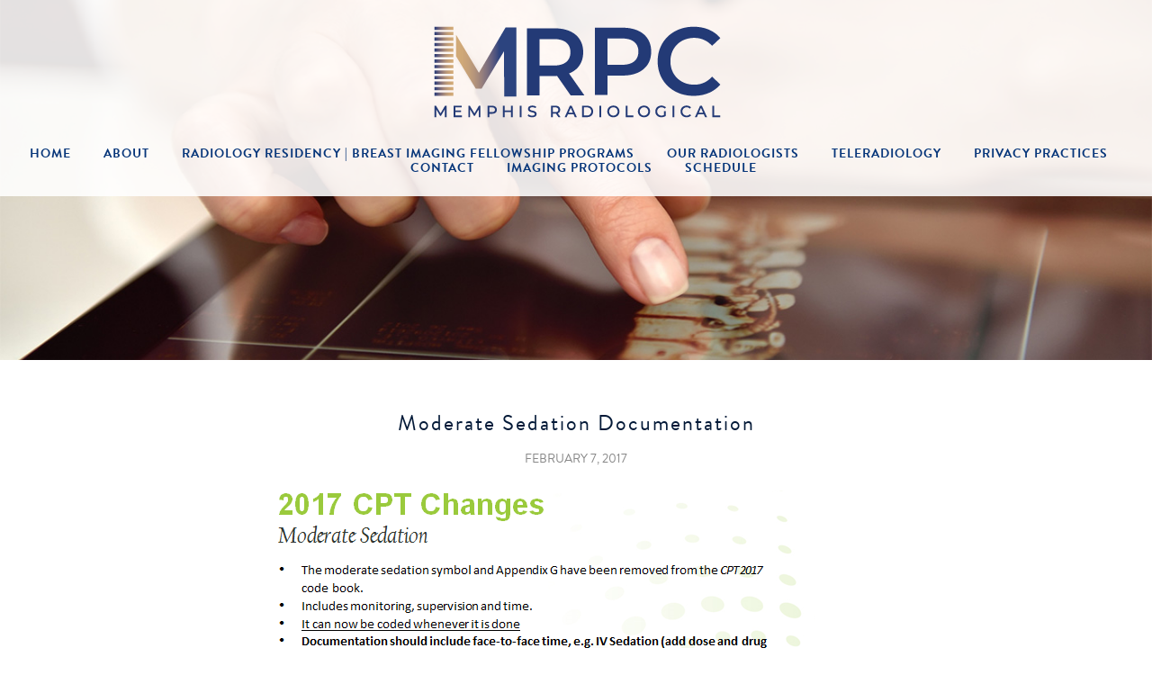

--- FILE ---
content_type: text/html; charset=UTF-8
request_url: https://memphisradiological.com/moderate-sedation-documentation/
body_size: 8283
content:
<!DOCTYPE html>
<html lang="en-US">
<head>
	<meta charset="UTF-8">
	<meta name="viewport" content="width=device-width, initial-scale=1, shrink-to-fit=no">

	<link rel="pingback" href="https://memphisradiological.com/xmlrpc.php">

	<!--[if lt IE 9]>
	<script src="https://memphisradiological.com/wp-content/themes/WP-Theme-MemRad/Scripts/HTML5.js"></script>
	<![endif]-->

	<!--[if lt IE 8]>
	<script src="https://memphisradiological.com/wp-content/themes/WP-Theme-MemRad/Scripts/Media-Queries.js"></script>
	<![endif]-->

	<meta name='robots' content='index, follow, max-image-preview:large, max-snippet:-1, max-video-preview:-1' />

	<!-- This site is optimized with the Yoast SEO plugin v26.7 - https://yoast.com/wordpress/plugins/seo/ -->
	<title>Moderate Sedation Documentation - Memphis Radiological</title>
	<link rel="canonical" href="http://memphisradiological.com/moderate-sedation-documentation/" />
	<meta property="og:locale" content="en_US" />
	<meta property="og:type" content="article" />
	<meta property="og:title" content="Moderate Sedation Documentation - Memphis Radiological" />
	<meta property="og:description" content="&nbsp;" />
	<meta property="og:url" content="http://memphisradiological.com/moderate-sedation-documentation/" />
	<meta property="og:site_name" content="Memphis Radiological" />
	<meta property="article:published_time" content="2017-02-07T19:58:16+00:00" />
	<meta property="article:modified_time" content="2017-02-24T16:18:01+00:00" />
	<meta property="og:image" content="http://memphisradiological.com/wp-content/uploads/2017/02/2017-02-07-13_51_04-Moderate-Sedation-012517.pptx-Read-Only-Microsoft-PowerPoint.png" />
	<meta name="author" content="Memphis Radiological" />
	<meta name="twitter:card" content="summary_large_image" />
	<meta name="twitter:label1" content="Written by" />
	<meta name="twitter:data1" content="Memphis Radiological" />
	<script type="application/ld+json" class="yoast-schema-graph">{"@context":"https://schema.org","@graph":[{"@type":"Article","@id":"http://memphisradiological.com/moderate-sedation-documentation/#article","isPartOf":{"@id":"http://memphisradiological.com/moderate-sedation-documentation/"},"author":{"name":"Memphis Radiological","@id":"http://memphisradiological.com/#/schema/person/288db0242253153dc0a8273fd49cecd7"},"headline":"Moderate Sedation Documentation","datePublished":"2017-02-07T19:58:16+00:00","dateModified":"2017-02-24T16:18:01+00:00","mainEntityOfPage":{"@id":"http://memphisradiological.com/moderate-sedation-documentation/"},"wordCount":4,"image":{"@id":"http://memphisradiological.com/moderate-sedation-documentation/#primaryimage"},"thumbnailUrl":"http://memphisradiological.com/wp-content/uploads/2017/02/2017-02-07-13_51_04-Moderate-Sedation-012517.pptx-Read-Only-Microsoft-PowerPoint.png","inLanguage":"en-US"},{"@type":"WebPage","@id":"http://memphisradiological.com/moderate-sedation-documentation/","url":"http://memphisradiological.com/moderate-sedation-documentation/","name":"Moderate Sedation Documentation - Memphis Radiological","isPartOf":{"@id":"http://memphisradiological.com/#website"},"primaryImageOfPage":{"@id":"http://memphisradiological.com/moderate-sedation-documentation/#primaryimage"},"image":{"@id":"http://memphisradiological.com/moderate-sedation-documentation/#primaryimage"},"thumbnailUrl":"http://memphisradiological.com/wp-content/uploads/2017/02/2017-02-07-13_51_04-Moderate-Sedation-012517.pptx-Read-Only-Microsoft-PowerPoint.png","datePublished":"2017-02-07T19:58:16+00:00","dateModified":"2017-02-24T16:18:01+00:00","author":{"@id":"http://memphisradiological.com/#/schema/person/288db0242253153dc0a8273fd49cecd7"},"breadcrumb":{"@id":"http://memphisradiological.com/moderate-sedation-documentation/#breadcrumb"},"inLanguage":"en-US","potentialAction":[{"@type":"ReadAction","target":["http://memphisradiological.com/moderate-sedation-documentation/"]}]},{"@type":"ImageObject","inLanguage":"en-US","@id":"http://memphisradiological.com/moderate-sedation-documentation/#primaryimage","url":"https://memphisradiological.com/wp-content/uploads/2017/02/2017-02-07-13_51_04-Moderate-Sedation-012517.pptx-Read-Only-Microsoft-PowerPoint.png","contentUrl":"https://memphisradiological.com/wp-content/uploads/2017/02/2017-02-07-13_51_04-Moderate-Sedation-012517.pptx-Read-Only-Microsoft-PowerPoint.png","width":607,"height":447},{"@type":"BreadcrumbList","@id":"http://memphisradiological.com/moderate-sedation-documentation/#breadcrumb","itemListElement":[{"@type":"ListItem","position":1,"name":"Home","item":"https://memphisradiological.com/"},{"@type":"ListItem","position":2,"name":"Protected: Blog","item":"http://memphisradiological.com/blog/"},{"@type":"ListItem","position":3,"name":"Moderate Sedation Documentation"}]},{"@type":"WebSite","@id":"http://memphisradiological.com/#website","url":"http://memphisradiological.com/","name":"Memphis Radiological","description":"Memphis Radiological","potentialAction":[{"@type":"SearchAction","target":{"@type":"EntryPoint","urlTemplate":"http://memphisradiological.com/?s={search_term_string}"},"query-input":{"@type":"PropertyValueSpecification","valueRequired":true,"valueName":"search_term_string"}}],"inLanguage":"en-US"},{"@type":"Person","@id":"http://memphisradiological.com/#/schema/person/288db0242253153dc0a8273fd49cecd7","name":"Memphis Radiological","url":"https://memphisradiological.com/author/admin/"}]}</script>
	<!-- / Yoast SEO plugin. -->


<link rel='dns-prefetch' href='//use.typekit.net' />
<link rel='dns-prefetch' href='//maxcdn.bootstrapcdn.com' />
<link rel="alternate" type="application/rss+xml" title="Memphis Radiological &raquo; Feed" href="https://memphisradiological.com/feed/" />
<link rel="alternate" type="application/rss+xml" title="Memphis Radiological &raquo; Comments Feed" href="https://memphisradiological.com/comments/feed/" />
<link rel="alternate" title="oEmbed (JSON)" type="application/json+oembed" href="https://memphisradiological.com/wp-json/oembed/1.0/embed?url=https%3A%2F%2Fmemphisradiological.com%2Fmoderate-sedation-documentation%2F" />
<link rel="alternate" title="oEmbed (XML)" type="text/xml+oembed" href="https://memphisradiological.com/wp-json/oembed/1.0/embed?url=https%3A%2F%2Fmemphisradiological.com%2Fmoderate-sedation-documentation%2F&#038;format=xml" />
<style id='wp-img-auto-sizes-contain-inline-css' type='text/css'>
img:is([sizes=auto i],[sizes^="auto," i]){contain-intrinsic-size:3000px 1500px}
/*# sourceURL=wp-img-auto-sizes-contain-inline-css */
</style>
<style id='wp-emoji-styles-inline-css' type='text/css'>

	img.wp-smiley, img.emoji {
		display: inline !important;
		border: none !important;
		box-shadow: none !important;
		height: 1em !important;
		width: 1em !important;
		margin: 0 0.07em !important;
		vertical-align: -0.1em !important;
		background: none !important;
		padding: 0 !important;
	}
/*# sourceURL=wp-emoji-styles-inline-css */
</style>
<style id='wp-block-library-inline-css' type='text/css'>
:root{--wp-block-synced-color:#7a00df;--wp-block-synced-color--rgb:122,0,223;--wp-bound-block-color:var(--wp-block-synced-color);--wp-editor-canvas-background:#ddd;--wp-admin-theme-color:#007cba;--wp-admin-theme-color--rgb:0,124,186;--wp-admin-theme-color-darker-10:#006ba1;--wp-admin-theme-color-darker-10--rgb:0,107,160.5;--wp-admin-theme-color-darker-20:#005a87;--wp-admin-theme-color-darker-20--rgb:0,90,135;--wp-admin-border-width-focus:2px}@media (min-resolution:192dpi){:root{--wp-admin-border-width-focus:1.5px}}.wp-element-button{cursor:pointer}:root .has-very-light-gray-background-color{background-color:#eee}:root .has-very-dark-gray-background-color{background-color:#313131}:root .has-very-light-gray-color{color:#eee}:root .has-very-dark-gray-color{color:#313131}:root .has-vivid-green-cyan-to-vivid-cyan-blue-gradient-background{background:linear-gradient(135deg,#00d084,#0693e3)}:root .has-purple-crush-gradient-background{background:linear-gradient(135deg,#34e2e4,#4721fb 50%,#ab1dfe)}:root .has-hazy-dawn-gradient-background{background:linear-gradient(135deg,#faaca8,#dad0ec)}:root .has-subdued-olive-gradient-background{background:linear-gradient(135deg,#fafae1,#67a671)}:root .has-atomic-cream-gradient-background{background:linear-gradient(135deg,#fdd79a,#004a59)}:root .has-nightshade-gradient-background{background:linear-gradient(135deg,#330968,#31cdcf)}:root .has-midnight-gradient-background{background:linear-gradient(135deg,#020381,#2874fc)}:root{--wp--preset--font-size--normal:16px;--wp--preset--font-size--huge:42px}.has-regular-font-size{font-size:1em}.has-larger-font-size{font-size:2.625em}.has-normal-font-size{font-size:var(--wp--preset--font-size--normal)}.has-huge-font-size{font-size:var(--wp--preset--font-size--huge)}.has-text-align-center{text-align:center}.has-text-align-left{text-align:left}.has-text-align-right{text-align:right}.has-fit-text{white-space:nowrap!important}#end-resizable-editor-section{display:none}.aligncenter{clear:both}.items-justified-left{justify-content:flex-start}.items-justified-center{justify-content:center}.items-justified-right{justify-content:flex-end}.items-justified-space-between{justify-content:space-between}.screen-reader-text{border:0;clip-path:inset(50%);height:1px;margin:-1px;overflow:hidden;padding:0;position:absolute;width:1px;word-wrap:normal!important}.screen-reader-text:focus{background-color:#ddd;clip-path:none;color:#444;display:block;font-size:1em;height:auto;left:5px;line-height:normal;padding:15px 23px 14px;text-decoration:none;top:5px;width:auto;z-index:100000}html :where(.has-border-color){border-style:solid}html :where([style*=border-top-color]){border-top-style:solid}html :where([style*=border-right-color]){border-right-style:solid}html :where([style*=border-bottom-color]){border-bottom-style:solid}html :where([style*=border-left-color]){border-left-style:solid}html :where([style*=border-width]){border-style:solid}html :where([style*=border-top-width]){border-top-style:solid}html :where([style*=border-right-width]){border-right-style:solid}html :where([style*=border-bottom-width]){border-bottom-style:solid}html :where([style*=border-left-width]){border-left-style:solid}html :where(img[class*=wp-image-]){height:auto;max-width:100%}:where(figure){margin:0 0 1em}html :where(.is-position-sticky){--wp-admin--admin-bar--position-offset:var(--wp-admin--admin-bar--height,0px)}@media screen and (max-width:600px){html :where(.is-position-sticky){--wp-admin--admin-bar--position-offset:0px}}

/*# sourceURL=wp-block-library-inline-css */
</style><style id='global-styles-inline-css' type='text/css'>
:root{--wp--preset--aspect-ratio--square: 1;--wp--preset--aspect-ratio--4-3: 4/3;--wp--preset--aspect-ratio--3-4: 3/4;--wp--preset--aspect-ratio--3-2: 3/2;--wp--preset--aspect-ratio--2-3: 2/3;--wp--preset--aspect-ratio--16-9: 16/9;--wp--preset--aspect-ratio--9-16: 9/16;--wp--preset--color--black: #000000;--wp--preset--color--cyan-bluish-gray: #abb8c3;--wp--preset--color--white: #ffffff;--wp--preset--color--pale-pink: #f78da7;--wp--preset--color--vivid-red: #cf2e2e;--wp--preset--color--luminous-vivid-orange: #ff6900;--wp--preset--color--luminous-vivid-amber: #fcb900;--wp--preset--color--light-green-cyan: #7bdcb5;--wp--preset--color--vivid-green-cyan: #00d084;--wp--preset--color--pale-cyan-blue: #8ed1fc;--wp--preset--color--vivid-cyan-blue: #0693e3;--wp--preset--color--vivid-purple: #9b51e0;--wp--preset--gradient--vivid-cyan-blue-to-vivid-purple: linear-gradient(135deg,rgb(6,147,227) 0%,rgb(155,81,224) 100%);--wp--preset--gradient--light-green-cyan-to-vivid-green-cyan: linear-gradient(135deg,rgb(122,220,180) 0%,rgb(0,208,130) 100%);--wp--preset--gradient--luminous-vivid-amber-to-luminous-vivid-orange: linear-gradient(135deg,rgb(252,185,0) 0%,rgb(255,105,0) 100%);--wp--preset--gradient--luminous-vivid-orange-to-vivid-red: linear-gradient(135deg,rgb(255,105,0) 0%,rgb(207,46,46) 100%);--wp--preset--gradient--very-light-gray-to-cyan-bluish-gray: linear-gradient(135deg,rgb(238,238,238) 0%,rgb(169,184,195) 100%);--wp--preset--gradient--cool-to-warm-spectrum: linear-gradient(135deg,rgb(74,234,220) 0%,rgb(151,120,209) 20%,rgb(207,42,186) 40%,rgb(238,44,130) 60%,rgb(251,105,98) 80%,rgb(254,248,76) 100%);--wp--preset--gradient--blush-light-purple: linear-gradient(135deg,rgb(255,206,236) 0%,rgb(152,150,240) 100%);--wp--preset--gradient--blush-bordeaux: linear-gradient(135deg,rgb(254,205,165) 0%,rgb(254,45,45) 50%,rgb(107,0,62) 100%);--wp--preset--gradient--luminous-dusk: linear-gradient(135deg,rgb(255,203,112) 0%,rgb(199,81,192) 50%,rgb(65,88,208) 100%);--wp--preset--gradient--pale-ocean: linear-gradient(135deg,rgb(255,245,203) 0%,rgb(182,227,212) 50%,rgb(51,167,181) 100%);--wp--preset--gradient--electric-grass: linear-gradient(135deg,rgb(202,248,128) 0%,rgb(113,206,126) 100%);--wp--preset--gradient--midnight: linear-gradient(135deg,rgb(2,3,129) 0%,rgb(40,116,252) 100%);--wp--preset--font-size--small: 13px;--wp--preset--font-size--medium: 20px;--wp--preset--font-size--large: 36px;--wp--preset--font-size--x-large: 42px;--wp--preset--spacing--20: 0.44rem;--wp--preset--spacing--30: 0.67rem;--wp--preset--spacing--40: 1rem;--wp--preset--spacing--50: 1.5rem;--wp--preset--spacing--60: 2.25rem;--wp--preset--spacing--70: 3.38rem;--wp--preset--spacing--80: 5.06rem;--wp--preset--shadow--natural: 6px 6px 9px rgba(0, 0, 0, 0.2);--wp--preset--shadow--deep: 12px 12px 50px rgba(0, 0, 0, 0.4);--wp--preset--shadow--sharp: 6px 6px 0px rgba(0, 0, 0, 0.2);--wp--preset--shadow--outlined: 6px 6px 0px -3px rgb(255, 255, 255), 6px 6px rgb(0, 0, 0);--wp--preset--shadow--crisp: 6px 6px 0px rgb(0, 0, 0);}:where(.is-layout-flex){gap: 0.5em;}:where(.is-layout-grid){gap: 0.5em;}body .is-layout-flex{display: flex;}.is-layout-flex{flex-wrap: wrap;align-items: center;}.is-layout-flex > :is(*, div){margin: 0;}body .is-layout-grid{display: grid;}.is-layout-grid > :is(*, div){margin: 0;}:where(.wp-block-columns.is-layout-flex){gap: 2em;}:where(.wp-block-columns.is-layout-grid){gap: 2em;}:where(.wp-block-post-template.is-layout-flex){gap: 1.25em;}:where(.wp-block-post-template.is-layout-grid){gap: 1.25em;}.has-black-color{color: var(--wp--preset--color--black) !important;}.has-cyan-bluish-gray-color{color: var(--wp--preset--color--cyan-bluish-gray) !important;}.has-white-color{color: var(--wp--preset--color--white) !important;}.has-pale-pink-color{color: var(--wp--preset--color--pale-pink) !important;}.has-vivid-red-color{color: var(--wp--preset--color--vivid-red) !important;}.has-luminous-vivid-orange-color{color: var(--wp--preset--color--luminous-vivid-orange) !important;}.has-luminous-vivid-amber-color{color: var(--wp--preset--color--luminous-vivid-amber) !important;}.has-light-green-cyan-color{color: var(--wp--preset--color--light-green-cyan) !important;}.has-vivid-green-cyan-color{color: var(--wp--preset--color--vivid-green-cyan) !important;}.has-pale-cyan-blue-color{color: var(--wp--preset--color--pale-cyan-blue) !important;}.has-vivid-cyan-blue-color{color: var(--wp--preset--color--vivid-cyan-blue) !important;}.has-vivid-purple-color{color: var(--wp--preset--color--vivid-purple) !important;}.has-black-background-color{background-color: var(--wp--preset--color--black) !important;}.has-cyan-bluish-gray-background-color{background-color: var(--wp--preset--color--cyan-bluish-gray) !important;}.has-white-background-color{background-color: var(--wp--preset--color--white) !important;}.has-pale-pink-background-color{background-color: var(--wp--preset--color--pale-pink) !important;}.has-vivid-red-background-color{background-color: var(--wp--preset--color--vivid-red) !important;}.has-luminous-vivid-orange-background-color{background-color: var(--wp--preset--color--luminous-vivid-orange) !important;}.has-luminous-vivid-amber-background-color{background-color: var(--wp--preset--color--luminous-vivid-amber) !important;}.has-light-green-cyan-background-color{background-color: var(--wp--preset--color--light-green-cyan) !important;}.has-vivid-green-cyan-background-color{background-color: var(--wp--preset--color--vivid-green-cyan) !important;}.has-pale-cyan-blue-background-color{background-color: var(--wp--preset--color--pale-cyan-blue) !important;}.has-vivid-cyan-blue-background-color{background-color: var(--wp--preset--color--vivid-cyan-blue) !important;}.has-vivid-purple-background-color{background-color: var(--wp--preset--color--vivid-purple) !important;}.has-black-border-color{border-color: var(--wp--preset--color--black) !important;}.has-cyan-bluish-gray-border-color{border-color: var(--wp--preset--color--cyan-bluish-gray) !important;}.has-white-border-color{border-color: var(--wp--preset--color--white) !important;}.has-pale-pink-border-color{border-color: var(--wp--preset--color--pale-pink) !important;}.has-vivid-red-border-color{border-color: var(--wp--preset--color--vivid-red) !important;}.has-luminous-vivid-orange-border-color{border-color: var(--wp--preset--color--luminous-vivid-orange) !important;}.has-luminous-vivid-amber-border-color{border-color: var(--wp--preset--color--luminous-vivid-amber) !important;}.has-light-green-cyan-border-color{border-color: var(--wp--preset--color--light-green-cyan) !important;}.has-vivid-green-cyan-border-color{border-color: var(--wp--preset--color--vivid-green-cyan) !important;}.has-pale-cyan-blue-border-color{border-color: var(--wp--preset--color--pale-cyan-blue) !important;}.has-vivid-cyan-blue-border-color{border-color: var(--wp--preset--color--vivid-cyan-blue) !important;}.has-vivid-purple-border-color{border-color: var(--wp--preset--color--vivid-purple) !important;}.has-vivid-cyan-blue-to-vivid-purple-gradient-background{background: var(--wp--preset--gradient--vivid-cyan-blue-to-vivid-purple) !important;}.has-light-green-cyan-to-vivid-green-cyan-gradient-background{background: var(--wp--preset--gradient--light-green-cyan-to-vivid-green-cyan) !important;}.has-luminous-vivid-amber-to-luminous-vivid-orange-gradient-background{background: var(--wp--preset--gradient--luminous-vivid-amber-to-luminous-vivid-orange) !important;}.has-luminous-vivid-orange-to-vivid-red-gradient-background{background: var(--wp--preset--gradient--luminous-vivid-orange-to-vivid-red) !important;}.has-very-light-gray-to-cyan-bluish-gray-gradient-background{background: var(--wp--preset--gradient--very-light-gray-to-cyan-bluish-gray) !important;}.has-cool-to-warm-spectrum-gradient-background{background: var(--wp--preset--gradient--cool-to-warm-spectrum) !important;}.has-blush-light-purple-gradient-background{background: var(--wp--preset--gradient--blush-light-purple) !important;}.has-blush-bordeaux-gradient-background{background: var(--wp--preset--gradient--blush-bordeaux) !important;}.has-luminous-dusk-gradient-background{background: var(--wp--preset--gradient--luminous-dusk) !important;}.has-pale-ocean-gradient-background{background: var(--wp--preset--gradient--pale-ocean) !important;}.has-electric-grass-gradient-background{background: var(--wp--preset--gradient--electric-grass) !important;}.has-midnight-gradient-background{background: var(--wp--preset--gradient--midnight) !important;}.has-small-font-size{font-size: var(--wp--preset--font-size--small) !important;}.has-medium-font-size{font-size: var(--wp--preset--font-size--medium) !important;}.has-large-font-size{font-size: var(--wp--preset--font-size--large) !important;}.has-x-large-font-size{font-size: var(--wp--preset--font-size--x-large) !important;}
/*# sourceURL=global-styles-inline-css */
</style>

<style id='classic-theme-styles-inline-css' type='text/css'>
/*! This file is auto-generated */
.wp-block-button__link{color:#fff;background-color:#32373c;border-radius:9999px;box-shadow:none;text-decoration:none;padding:calc(.667em + 2px) calc(1.333em + 2px);font-size:1.125em}.wp-block-file__button{background:#32373c;color:#fff;text-decoration:none}
/*# sourceURL=/wp-includes/css/classic-themes.min.css */
</style>
<link rel='stylesheet' id='AFONES-Buttons-css' href='https://memphisradiological.com/wp-content/plugins/AF-Menagerie/Assets/Styles/Buttons.css?ver=6.9' type='text/css' media='all' />
<style id='AFONES-Buttons-inline-css' type='text/css'>
body .AFONES-Button { background: #051a39; }body .AFONES-Button:hover { background: #d0a875; }body .AFONES-Button { color: #FFFFFF; }body .AFONES-Button:hover { color: #FFFFFF; }body .AFONES-Button:focus { color: #FFFFFF; }body .AFONES-Button:active { color: #FFFFFF; }
/*# sourceURL=AFONES-Buttons-inline-css */
</style>
<link rel='stylesheet' id='SITE-Reset-css' href='https://memphisradiological.com/wp-content/themes/WP-Theme-MemRad/Styles/Reset.min.css?ver=6.9' type='text/css' media='all' />
<link rel='stylesheet' id='SITE-Comments-css' href='https://memphisradiological.com/wp-content/themes/WP-Theme-MemRad/Styles/Comments.css?ver=6.9' type='text/css' media='all' />
<link rel='stylesheet' id='SITE-Utility-css' href='https://memphisradiological.com/wp-content/themes/WP-Theme-MemRad/Styles/Utility.css?ver=6.9' type='text/css' media='all' />
<link rel='stylesheet' id='SITE-Style-css' href='https://memphisradiological.com/wp-content/themes/WP-Theme-MemRad/style.css?ver=6.9' type='text/css' media='all' />
<link rel='stylesheet' id='SITE-Mobile-css' href='https://memphisradiological.com/wp-content/themes/WP-Theme-MemRad/Styles/Mobile.css?ver=6.9' type='text/css' media='all' />
<link rel='stylesheet' id='adobe-fonts-css' href='https://use.typekit.net/hix1gde.css?ver=6.9' type='text/css' media='all' />
<link rel='stylesheet' id='FONTS-Awesome-css' href='https://maxcdn.bootstrapcdn.com/font-awesome/4.7.0/css/font-awesome.min.css?ver=6.9' type='text/css' media='all' />
<link rel='stylesheet' id='wp-members-css' href='https://memphisradiological.com/wp-content/plugins/wp-members/assets/css/forms/generic-no-float.min.css?ver=3.5.5.1' type='text/css' media='all' />
<script type="text/javascript" src="https://memphisradiological.com/wp-includes/js/jquery/jquery.min.js?ver=3.7.1" id="jquery-core-js"></script>
<script type="text/javascript" src="https://memphisradiological.com/wp-includes/js/jquery/jquery-migrate.min.js?ver=3.4.1" id="jquery-migrate-js"></script>
<script type="text/javascript" src="https://memphisradiological.com/wp-content/themes/WP-Theme-MemRad/Scripts/Site.js?ver=6.9" id="SITE-Scripts-js"></script>
<script type="text/javascript" src="https://memphisradiological.com/wp-content/themes/WP-Theme-MemRad/Scripts/Smooth-Scroll.js?ver=6.9" id="SITE-Scroll-js"></script>
<script type="text/javascript" src="https://memphisradiological.com/wp-content/themes/WP-Theme-MemRad/Scripts/Retina.min.js?ver=6.9" id="SITE-Retina-js"></script>
<link rel="https://api.w.org/" href="https://memphisradiological.com/wp-json/" /><link rel="alternate" title="JSON" type="application/json" href="https://memphisradiological.com/wp-json/wp/v2/posts/2432" /><link rel="EditURI" type="application/rsd+xml" title="RSD" href="https://memphisradiological.com/xmlrpc.php?rsd" />
<meta name="generator" content="WordPress 6.9" />
<link rel='shortlink' href='https://memphisradiological.com/?p=2432' />
<link rel="icon" href="https://memphisradiological.com/wp-content/uploads/2024/10/cropped-MVC-MRPC_Favicon-32x32.png" sizes="32x32" />
<link rel="icon" href="https://memphisradiological.com/wp-content/uploads/2024/10/cropped-MVC-MRPC_Favicon-192x192.png" sizes="192x192" />
<link rel="apple-touch-icon" href="https://memphisradiological.com/wp-content/uploads/2024/10/cropped-MVC-MRPC_Favicon-180x180.png" />
<meta name="msapplication-TileImage" content="https://memphisradiological.com/wp-content/uploads/2024/10/cropped-MVC-MRPC_Favicon-270x270.png" />
</head>

<body class="wp-singular post-template-default single single-post postid-2432 single-format-standard wp-theme-WP-Theme-MemRad">

<!-- Mobile Navigation -->
<nav id="Mobile-Nav">
	<div id="Mobile-Nav-Outer">
		<div id="Mobile-Nav-Inner" class="menu-main-menu-container"><ul id="menu-main-menu" class="menu"><li id="menu-item-2471" class="menu-item menu-item-type-post_type menu-item-object-page menu-item-home menu-item-2471"><a href="https://memphisradiological.com/">Home</a></li>
<li id="menu-item-2029" class="menu-item menu-item-type-post_type menu-item-object-page menu-item-2029"><a href="https://memphisradiological.com/about/">About</a></li>
<li id="menu-item-3618" class="menu-item menu-item-type-post_type menu-item-object-page menu-item-3618"><a href="https://memphisradiological.com/residency-breast-fellowship/">Radiology Residency | Breast Imaging Fellowship programs</a></li>
<li id="menu-item-3472" class="menu-item menu-item-type-custom menu-item-object-custom menu-item-3472"><a target="_blank" href="https://diagnosticimagingpc.com/our-radiologists/">Our Radiologists</a></li>
<li id="menu-item-2033" class="menu-item menu-item-type-post_type menu-item-object-page menu-item-2033"><a href="https://memphisradiological.com/x-reads-for-clinics/">Teleradiology</a></li>
<li id="menu-item-3239" class="menu-item menu-item-type-custom menu-item-object-custom menu-item-3239"><a href="http://memphisradiological.com/privacy-practices/">Privacy Practices</a></li>
<li id="menu-item-2034" class="menu-item menu-item-type-post_type menu-item-object-page menu-item-2034"><a href="https://memphisradiological.com/contact-us/">Contact</a></li>
<li id="menu-item-3261" class="menu-item menu-item-type-custom menu-item-object-custom menu-item-3261"><a href="http://memphisradiological.com/mrpc-imaging-protocols/">Imaging Protocols</a></li>
<li id="menu-item-2035" class="menu-item menu-item-type-custom menu-item-object-custom menu-item-2035"><a href="http://memphisradiological.com/schedule/">Schedule</a></li>
</ul></div>	</div>
</nav>

<!-- Main Website -->
<div id="Wrapper-Outer">
	<div id="Wrapper-Inner">

		<header id="Header" class="CLR">

			<div id="Header-Top">
				<a href="https://memphisradiological.com/" id="Header-Logo" title="Memphis Radiological">
					<img src="http://memphisradiological.com/wp-content/uploads/2024/10/MVC-MRPC-logo.png"
						data-rjs="http://memphisradiological.com/wp-content/uploads/2024/10/MVC-MRPC-logo.png"
						alt="Memphis Radiological">
				</a>

				<nav id="Header-Nav" class="Header-Nav-Links">
					<div class="menu-main-menu-container"><ul id="menu-main-menu-1" class="menu"><li class="menu-item menu-item-type-post_type menu-item-object-page menu-item-home menu-item-2471"><a href="https://memphisradiological.com/">Home</a></li>
<li class="menu-item menu-item-type-post_type menu-item-object-page menu-item-2029"><a href="https://memphisradiological.com/about/">About</a></li>
<li class="menu-item menu-item-type-post_type menu-item-object-page menu-item-3618"><a href="https://memphisradiological.com/residency-breast-fellowship/">Radiology Residency | Breast Imaging Fellowship programs</a></li>
<li class="menu-item menu-item-type-custom menu-item-object-custom menu-item-3472"><a target="_blank" href="https://diagnosticimagingpc.com/our-radiologists/">Our Radiologists</a></li>
<li class="menu-item menu-item-type-post_type menu-item-object-page menu-item-2033"><a href="https://memphisradiological.com/x-reads-for-clinics/">Teleradiology</a></li>
<li class="menu-item menu-item-type-custom menu-item-object-custom menu-item-3239"><a href="http://memphisradiological.com/privacy-practices/">Privacy Practices</a></li>
<li class="menu-item menu-item-type-post_type menu-item-object-page menu-item-2034"><a href="https://memphisradiological.com/contact-us/">Contact</a></li>
<li class="menu-item menu-item-type-custom menu-item-object-custom menu-item-3261"><a href="http://memphisradiological.com/mrpc-imaging-protocols/">Imaging Protocols</a></li>
<li class="menu-item menu-item-type-custom menu-item-object-custom menu-item-2035"><a href="http://memphisradiological.com/schedule/">Schedule</a></li>
</ul></div>				</nav>

				<div id="Header-Nav-Menu" class="Trans">
					<div class="Header-Nav-Menu-Inner">
						<span class="Header-Nav-Menu-Icon"></span>
						<span class="Header-Nav-Menu-Text">Menu</span>
					</div>
				</div>
			</div>

		</header>

					<div class="Content CLR">
		

<div class="Content-Full-Alt">
	<article id="post-2432" class="post-2432 post type-post status-publish format-standard hentry category-uncategorized">

		<header class="Entry-Header">
			<h1 class="Entry-Title">Moderate Sedation Documentation</h1>			<div class="Entry-Date">February 7, 2017</div>
		</header>

		<div class="Entry-Excerpt CLR">
						<div class="Entry-Excerpt-Text">
				&nbsp;

<img fetchpriority="high" decoding="async" class="alignnone size-full wp-image-2433" src="http://memphisradiological.com/wp-content/uploads/2017/02/2017-02-07-13_51_04-Moderate-Sedation-012517.pptx-Read-Only-Microsoft-PowerPoint.png" alt="" width="607" height="447" srcset="https://memphisradiological.com/wp-content/uploads/2017/02/2017-02-07-13_51_04-Moderate-Sedation-012517.pptx-Read-Only-Microsoft-PowerPoint.png 607w, https://memphisradiological.com/wp-content/uploads/2017/02/2017-02-07-13_51_04-Moderate-Sedation-012517.pptx-Read-Only-Microsoft-PowerPoint-300x221.png 300w" sizes="(max-width: 607px) 100vw, 607px" />

<hr />

<img decoding="async" class="alignnone size-full wp-image-2434" src="http://memphisradiological.com/wp-content/uploads/2017/02/2017-02-07-13_51_32-Moderate-Sedation-012517.pptx-Read-Only-Microsoft-PowerPoint.png" alt="" width="612" height="448" srcset="https://memphisradiological.com/wp-content/uploads/2017/02/2017-02-07-13_51_32-Moderate-Sedation-012517.pptx-Read-Only-Microsoft-PowerPoint.png 612w, https://memphisradiological.com/wp-content/uploads/2017/02/2017-02-07-13_51_32-Moderate-Sedation-012517.pptx-Read-Only-Microsoft-PowerPoint-300x220.png 300w" sizes="(max-width: 612px) 100vw, 612px" />

<hr />

<img decoding="async" class="alignnone size-full wp-image-2435" src="http://memphisradiological.com/wp-content/uploads/2017/02/2017-02-07-13_51_47-Moderate-Sedation-012517.pptx-Read-Only-Microsoft-PowerPoint.png" alt="" width="621" height="451" srcset="https://memphisradiological.com/wp-content/uploads/2017/02/2017-02-07-13_51_47-Moderate-Sedation-012517.pptx-Read-Only-Microsoft-PowerPoint.png 621w, https://memphisradiological.com/wp-content/uploads/2017/02/2017-02-07-13_51_47-Moderate-Sedation-012517.pptx-Read-Only-Microsoft-PowerPoint-300x218.png 300w" sizes="(max-width: 621px) 100vw, 621px" />

<hr />

<img loading="lazy" decoding="async" class="alignnone size-full wp-image-2436" src="http://memphisradiological.com/wp-content/uploads/2017/02/2017-02-07-13_52_13-Moderate-Sedation-012517.pptx-Read-Only-Microsoft-PowerPoint.png" alt="" width="603" height="275" srcset="https://memphisradiological.com/wp-content/uploads/2017/02/2017-02-07-13_52_13-Moderate-Sedation-012517.pptx-Read-Only-Microsoft-PowerPoint.png 603w, https://memphisradiological.com/wp-content/uploads/2017/02/2017-02-07-13_52_13-Moderate-Sedation-012517.pptx-Read-Only-Microsoft-PowerPoint-300x137.png 300w" sizes="auto, (max-width: 603px) 100vw, 603px" />

<hr />

<img loading="lazy" decoding="async" class="alignnone size-full wp-image-2437" src="http://memphisradiological.com/wp-content/uploads/2017/02/2017-02-07-13_52_30-Moderate-Sedation-012517.pptx-Read-Only-Microsoft-PowerPoint.png" alt="" width="585" height="435" srcset="https://memphisradiological.com/wp-content/uploads/2017/02/2017-02-07-13_52_30-Moderate-Sedation-012517.pptx-Read-Only-Microsoft-PowerPoint.png 585w, https://memphisradiological.com/wp-content/uploads/2017/02/2017-02-07-13_52_30-Moderate-Sedation-012517.pptx-Read-Only-Microsoft-PowerPoint-300x223.png 300w" sizes="auto, (max-width: 585px) 100vw, 585px" />

<hr />

<img loading="lazy" decoding="async" class="alignnone size-full wp-image-2438" src="http://memphisradiological.com/wp-content/uploads/2017/02/2017-02-07-13_52_41-Moderate-Sedation-012517.pptx-Read-Only-Microsoft-PowerPoint.png" alt="" width="566" height="198" srcset="https://memphisradiological.com/wp-content/uploads/2017/02/2017-02-07-13_52_41-Moderate-Sedation-012517.pptx-Read-Only-Microsoft-PowerPoint.png 566w, https://memphisradiological.com/wp-content/uploads/2017/02/2017-02-07-13_52_41-Moderate-Sedation-012517.pptx-Read-Only-Microsoft-PowerPoint-300x105.png 300w" sizes="auto, (max-width: 566px) 100vw, 566px" />

<hr />

<img loading="lazy" decoding="async" class="alignnone size-full wp-image-2439" src="http://memphisradiological.com/wp-content/uploads/2017/02/2017-02-07-13_52_53-Moderate-Sedation-012517.pptx-Read-Only-Microsoft-PowerPoint.png" alt="" width="430" height="329" srcset="https://memphisradiological.com/wp-content/uploads/2017/02/2017-02-07-13_52_53-Moderate-Sedation-012517.pptx-Read-Only-Microsoft-PowerPoint.png 430w, https://memphisradiological.com/wp-content/uploads/2017/02/2017-02-07-13_52_53-Moderate-Sedation-012517.pptx-Read-Only-Microsoft-PowerPoint-300x230.png 300w" sizes="auto, (max-width: 430px) 100vw, 430px" />			</div>
		</div>

		<div class="Entry-Comments">
			<div id="comments">
				
<div id="comments" class="comments-area">

	
	
		
	
</div>
			</div>
		</div>

	</article>
</div>


					</div> <!-- .Content -->
		
		<footer id="Footer-Top">
			<div id="Footer-Top-Inner">
				<div id="Footer-Top-Text">
											6401 Poplar Ave• Suite 220•  Memphis, TN 38119						<hr>
					
											Fax:(901)682-9747 • Billing:(866)885-7486									</div>
			</div>
		</footer>

		<footer id="Footer">
			<span>Copyright 2026 Memphis Radiological. All Rights Reserved. | <a href="https://www.memphisvascular.com/" target="_blank" rel="noopener">MemphisVascular.com</a> | <a href="https://diagnosticimagingpc.com/" target="_blank" rel="noopener">DiagnosticImagingPC.com</a></p>
			
		</footer>

		<a href="#" id="Mobile-Nav-Close"></a>

		<script type="speculationrules">
{"prefetch":[{"source":"document","where":{"and":[{"href_matches":"/*"},{"not":{"href_matches":["/wp-*.php","/wp-admin/*","/wp-content/uploads/*","/wp-content/*","/wp-content/plugins/*","/wp-content/themes/WP-Theme-MemRad/*","/*\\?(.+)"]}},{"not":{"selector_matches":"a[rel~=\"nofollow\"]"}},{"not":{"selector_matches":".no-prefetch, .no-prefetch a"}}]},"eagerness":"conservative"}]}
</script>
<script type="text/javascript" src="https://memphisradiological.com/wp-includes/js/comment-reply.min.js?ver=6.9" id="comment-reply-js" async="async" data-wp-strategy="async" fetchpriority="low"></script>
<script id="wp-emoji-settings" type="application/json">
{"baseUrl":"https://s.w.org/images/core/emoji/17.0.2/72x72/","ext":".png","svgUrl":"https://s.w.org/images/core/emoji/17.0.2/svg/","svgExt":".svg","source":{"concatemoji":"https://memphisradiological.com/wp-includes/js/wp-emoji-release.min.js?ver=6.9"}}
</script>
<script type="module">
/* <![CDATA[ */
/*! This file is auto-generated */
const a=JSON.parse(document.getElementById("wp-emoji-settings").textContent),o=(window._wpemojiSettings=a,"wpEmojiSettingsSupports"),s=["flag","emoji"];function i(e){try{var t={supportTests:e,timestamp:(new Date).valueOf()};sessionStorage.setItem(o,JSON.stringify(t))}catch(e){}}function c(e,t,n){e.clearRect(0,0,e.canvas.width,e.canvas.height),e.fillText(t,0,0);t=new Uint32Array(e.getImageData(0,0,e.canvas.width,e.canvas.height).data);e.clearRect(0,0,e.canvas.width,e.canvas.height),e.fillText(n,0,0);const a=new Uint32Array(e.getImageData(0,0,e.canvas.width,e.canvas.height).data);return t.every((e,t)=>e===a[t])}function p(e,t){e.clearRect(0,0,e.canvas.width,e.canvas.height),e.fillText(t,0,0);var n=e.getImageData(16,16,1,1);for(let e=0;e<n.data.length;e++)if(0!==n.data[e])return!1;return!0}function u(e,t,n,a){switch(t){case"flag":return n(e,"\ud83c\udff3\ufe0f\u200d\u26a7\ufe0f","\ud83c\udff3\ufe0f\u200b\u26a7\ufe0f")?!1:!n(e,"\ud83c\udde8\ud83c\uddf6","\ud83c\udde8\u200b\ud83c\uddf6")&&!n(e,"\ud83c\udff4\udb40\udc67\udb40\udc62\udb40\udc65\udb40\udc6e\udb40\udc67\udb40\udc7f","\ud83c\udff4\u200b\udb40\udc67\u200b\udb40\udc62\u200b\udb40\udc65\u200b\udb40\udc6e\u200b\udb40\udc67\u200b\udb40\udc7f");case"emoji":return!a(e,"\ud83e\u1fac8")}return!1}function f(e,t,n,a){let r;const o=(r="undefined"!=typeof WorkerGlobalScope&&self instanceof WorkerGlobalScope?new OffscreenCanvas(300,150):document.createElement("canvas")).getContext("2d",{willReadFrequently:!0}),s=(o.textBaseline="top",o.font="600 32px Arial",{});return e.forEach(e=>{s[e]=t(o,e,n,a)}),s}function r(e){var t=document.createElement("script");t.src=e,t.defer=!0,document.head.appendChild(t)}a.supports={everything:!0,everythingExceptFlag:!0},new Promise(t=>{let n=function(){try{var e=JSON.parse(sessionStorage.getItem(o));if("object"==typeof e&&"number"==typeof e.timestamp&&(new Date).valueOf()<e.timestamp+604800&&"object"==typeof e.supportTests)return e.supportTests}catch(e){}return null}();if(!n){if("undefined"!=typeof Worker&&"undefined"!=typeof OffscreenCanvas&&"undefined"!=typeof URL&&URL.createObjectURL&&"undefined"!=typeof Blob)try{var e="postMessage("+f.toString()+"("+[JSON.stringify(s),u.toString(),c.toString(),p.toString()].join(",")+"));",a=new Blob([e],{type:"text/javascript"});const r=new Worker(URL.createObjectURL(a),{name:"wpTestEmojiSupports"});return void(r.onmessage=e=>{i(n=e.data),r.terminate(),t(n)})}catch(e){}i(n=f(s,u,c,p))}t(n)}).then(e=>{for(const n in e)a.supports[n]=e[n],a.supports.everything=a.supports.everything&&a.supports[n],"flag"!==n&&(a.supports.everythingExceptFlag=a.supports.everythingExceptFlag&&a.supports[n]);var t;a.supports.everythingExceptFlag=a.supports.everythingExceptFlag&&!a.supports.flag,a.supports.everything||((t=a.source||{}).concatemoji?r(t.concatemoji):t.wpemoji&&t.twemoji&&(r(t.twemoji),r(t.wpemoji)))});
//# sourceURL=https://memphisradiological.com/wp-includes/js/wp-emoji-loader.min.js
/* ]]> */
</script>

	</div> <!-- #Wrapper-Inner -->
</div> <!-- #Wrapper-Outer -->

<script>
  (function(i,s,o,g,r,a,m){i['GoogleAnalyticsObject']=r;i[r]=i[r]||function(){
  (i[r].q=i[r].q||[]).push(arguments)},i[r].l=1*new Date();a=s.createElement(o),
  m=s.getElementsByTagName(o)[0];a.async=1;a.src=g;m.parentNode.insertBefore(a,m)
  })(window,document,'script','//www.google-analytics.com/analytics.js','ga');
 
  ga('create', 'UA-59948268-1', 'auto');
  ga('send', 'pageview');
 
</script>

</body>
</html>


--- FILE ---
content_type: text/css
request_url: https://memphisradiological.com/wp-content/plugins/AF-Menagerie/Assets/Styles/Buttons.css?ver=6.9
body_size: 74
content:
/*********************************************************
// Resets
*********************************************************/
.AFONES-Button {
	margin: 0;
	padding: 0;
	border: 0;
	font-size: 100%;
	background: transparent;
	}

.AFONES-Button:active, 
.AFONES-Button:focus,
.AFONES-Button:hover { outline: 0; }
.AFONES-Button img { border: none; }

/*********************************************************
// Button
*********************************************************/
.AFONES-Button {
	margin: 15px auto;
	padding: 0 20px;
	min-height: 40px;
	line-height: 40px;
	background: #000;
	color: #FFF;
	overflow: auto;
	font-style: normal;
	font-weight: 400;
	font-size: 18px;
	display: inline-block;
	vertical-align: middle;
	-webkit-transition: all 0.2s ease-in-out;
	   -moz-transition: all 0.2s ease-in-out;
		-ms-transition: all 0.2s ease-in-out;
		 -o-transition: all 0.2s ease-in-out;
			transition: all 0.2s ease-in-out;
	}

--- FILE ---
content_type: text/css
request_url: https://memphisradiological.com/wp-content/themes/WP-Theme-MemRad/Styles/Comments.css?ver=6.9
body_size: 828
content:
/**********************************************************
// Blog >> Comments
**********************************************************/
#comments {
	margin: 20px 0 0;
	text-align: left;
	}

#comments h3 {
	padding: 0;
	margin-bottom: 20px;
	font-weight: normal;
	text-align: center;
	text-transform: uppercase;
	font-size: 30px;
	color: #111;
	}
	
#comments .says { display: none; }

#comments .fn {
	text-transform: uppercase;
	font-weight: 700;
	color: #AAA;
	}

/*#comments .comment.thread-even {
	background: #FAFAFA;
	background: rgba(0, 0, 0, 0.03);
	border-bottom: 1px solid #E6E6E6;
	border-bottom: 1px solid rgba(0, 0, 0, 0.07);
	}*/

#comments .comment {
	margin-top: 10px;
	width: 100%;
	list-style-type: none;
	}

#comments .comment .comment-body { padding: 10px; }
#comments .comment-head { margin: 0 0 15px 0; }

#comments .avatar {
	margin: 0 15px 10px 0;
	display: none;
	float: left;
	}

#comments .avatar img {
	margin: 0;
	vertical-align: middle;
	-webkit-border-radius: 100px;
	   -moz-border-radius: 100px;
			border-radius: 100px;
	}

#comments .comment-head .name {
	margin: 0;
	font-weight: bold;
	font-size: 15px;
	}

#comments .comment-head .date,
#comments .comment-head .edit,
#comments .comment-head .perma { font-size: 11px; }

#comments .comment-entry p { margin: 0 0 10px 0; }
#comments .comment-entry blockquote { margin: 0 30px 0; }
#comments .comment-entry blockquote p { font-style: italic; }

#comments .comment .reply a {
	color: #222222 !important;
	margin: 0;
	padding: 0.2em 0;
	text-shadow: none;
	font-size: .7em;
	font-weight: bold;
	}

#comments .comment .reply a:after {
	font-family: 'FontAwesome';
	display: inline-block;
	font-size: 100%;
	margin-left: .618em;
	font-weight: normal;
	line-height: 1em;
	width: 1em;
	text-align: right;
	content: "\f112";
	}

#comments ol.children {
	margin: 10px 0px 0 25px;
	padding: 0;
	}

#comments ol.children li { border-top: 1px solid #E6E6E6; }
#comments .cancel-comment-reply { margin: 10px 0; }

#comments .navigation a {
	display: block;
	margin: 15px 0 0 0;
	text-decoration: none;
	}

#comments h3#pings { margin-top: 25px; }
#comments .pingbacks li.pingback { margin: 10px 0; }
#comments .pingbacks li.pingback .reply { display: none; }

.comment-metadata { text-transform: uppercase; }
#comments p { padding: 5px 0 10px 0; }

#comments ol {
	margin: auto;
	padding-left: 10px;
	list-style-type: none;
	}

/**********************************************************
// Blog >> Comment Form
**********************************************************/
#respond {
	margin: auto;
	width: 100%;
	max-width: 460px;
	min-width: 300px;
	text-align: center;
	}

#respond h3 {
	padding: 0;
	margin-bottom: 0;
	font-weight: normal;
	text-align: center;
	text-transform: uppercase;
	font-size: 30px;
	line-height: 30px;
	color: #111;
	}

#respond h3 small {
	padding-top: 10px;
	width: 100%;
	display: block;
	}
	
#respond .comment-form-url { display: none; }

#respond .logged-in-as {
	margin-top: 0;
	padding-top: 0;
	text-transform: uppercase;
	}

#respond input[type="text"],
#respond input[type="email"],
#respond input[type="url"],
#respond select,
#respond textarea {
	width: 100%;
	border: 1px solid #333;
	}

#respond input[type="text"],
#respond input[type="email"],
#respond input[type="url"] {
	padding: 0 5px;
	height: 30px;
	line-height: 30px;
	}

#respond textarea {
	padding: 5px;
	resize: vertical;
	}

#respond .form-allowed-tags,
#respond .comment-notes { display: none; }

#respond label {
	font-weight: bold;
	text-transform: uppercase;
	font-size: 12px;
	display: block;
	text-align: left;
	}

#respond input[type="submit"]:hover { background: #EEE; }
#respond input[type="submit"] {
	margin: auto;
	padding: 0 20px;
	width: auto;
	height: 45px;
	line-height: 45px;
	border: 0;
	font-size: 18px;
	letter-spacing: 1px;
	text-transform: uppercase;
	background: #FFF;
	color: #333;
	cursor: pointer;
	display: block;
	}

--- FILE ---
content_type: text/css
request_url: https://memphisradiological.com/wp-content/themes/WP-Theme-MemRad/style.css?ver=6.9
body_size: 2709
content:
/*
Theme Name:  Memphis Radiological
Theme URI:   http://ansleyfones.com
Author:      Fuselight Media, LLC
Author URI:  http://fuselightmedia.com
Description: Designed & Commissioned by Ansley Fones
Version:     2.0.0
Text Domain: SITE_Theme
License:     GNU General Public License v2 or later
License URI: http://www.gnu.org/licenses/gpl-2.0.html
*/

/**********************************************************
// Body
**********************************************************/
body {
	background: #FFF;
	font-family: brandon-grotesque, sans-serif;
	font-weight: 400;
	font-size: 16px;
	color: #041A38;
	}

a { color: #D5B68B; }
a:hover { color: #BA9766; }

/**********************************************************
// Headers
**********************************************************/
h1, h2, h3, h4, h5, h6 {
	font-weight: 700;
	}

h1 { font-size: 30px; line-height: 32px; }
h2 { font-size: 26px; line-height: 28px; }
h3 { font-size: 22px; line-height: 24px; }
h4 { font-size: 18px; line-height: 20px; }
h5 { font-size: 14px; line-height: 16px; }
h6 { font-size: 12px; line-height: 14px; }

/**********************************************************
// Wrappers
**********************************************************/
#Wrapper-Inner {
	max-width: 100%;
	min-width: 320px;
	}

/**********************************************************
// Content
**********************************************************/
.Content {
	margin: auto;
	padding: 40px 10px;
	width: 100%;
	max-width: 1070px;
	min-width: 300px;
	}

.Content-Left {
	width: 100%;
	max-width: 700px;
	float: left;
	}

.Content-Right {
	width: 100%;
	max-width: 300px;
	float: right;
	}

.Content-Full {
	margin: auto;
	width: 100%;
	max-width: 900px;
	}

.Content-Full-Alt {
	margin: auto;
	width: 100%;
	max-width: 700px;
	}

/**********************************************************
// Mobile Navigation
**********************************************************/
#Mobile-Nav { background: #083A81; }

#Mobile-Nav-Inner {
	text-transform: uppercase;
	font-weight: 400;
	font-size: 14px;
	color: #FFF;
	}

#Mobile-Nav-Inner a { color: #FFF; }
#Mobile-Nav-Inner li.current-menu-item > a {
	background-color: #FFF;
	font-weight: bold;
	color: #CFAB79;
	}

/**********************************************************
// Header
**********************************************************/
#Header {
	width: 100%;
	height: 400px;
	background: url(Images/BG-Header-1X.jpg) center center no-repeat;
	background-size: cover;
	text-align: center;
	position: relative;
	z-index: 8000;
	}

body.home #Header { height: 500px; }

#Header-Logo {
	margin: auto;
	display: inline-block;
	vertical-align: top;
	}

#Header-Top {
	padding: 24px 10px;
	text-align: center;
	background: rgba(255, 255, 255, 0.88);
	}

/**********************************************************
// Header >> Nav
**********************************************************/
.Header-Nav-Links {
	margin: 25px auto 0 auto;
	text-align: center;
	}

.Header-Nav-Links li {
	margin: 0 16px;
	display: inline-block;
	text-transform: uppercase;
	position: relative;
	}

.Header-Nav-Links li:first-child { margin-left: 0; }
.Header-Nav-Links li:last-child { margin-right: 0; }

.Header-Nav-Links li a {
	letter-spacing: 1px;
	font-weight: 700;
	font-size: 14px;
	color: #07367A;
	}

.Header-Nav-Links li a:hover {
	text-decoration: none;
	color: #D0A875;
	}

.Header-Nav-Links li:hover > ul { display: block; }
.Header-Nav-Links li ul {
	margin-top: 0;
	margin-left: -90px;
	padding-top: 10px;
	width: 180px;
	display: none;
	text-align: center;
	position: absolute;
	left: 50%;
	}

.Header-Nav-Links li > ul li:hover { background: #D0A875; }
.Header-Nav-Links li > ul li {
	margin: 0 0 1px 0;
	height: auto;
	background: #07367A;
	color: #FFF;
	display: block;
	}

.Header-Nav-Links li ul li a:hover { color: #FFF; }
.Header-Nav-Links li > ul li a {
	padding: 4px 6px;
	line-height: 20px;
	font-size: 14px;
	display: block;
	color: #FFF;
	}

/**********************************************************
// Header >> Nav: Menu
**********************************************************/
#Header-Nav-Menu:hover  { background-color: #D0A875; }
#Header-Nav-Menu:active { background-color: #800; }
#Header-Nav-Menu {
	margin: 25px auto 0 auto;
	padding: 5px 0;
	width: 100%;
	height: 34px;
	text-align: center;
	text-transform: uppercase;
	background: #07367A;
	display: none;
	border-radius: 3px;
	font-weight: 400;
	font-size: 20px;
	cursor: pointer;
	color: #FFF;
	}

#Header-Nav-Menu .Header-Nav-Menu-Inner {
	margin: 0 auto;
	width: 100px;
	height: 24px;
	}

#Header-Nav-Menu .Header-Nav-Menu-Icon {
	width: 25px;
	height: 24px;
	background: url(Images/Icon-Menu.png) center center no-repeat;
	display: block;
	float: left;
	}

#Header-Nav-Menu .Header-Nav-Menu-Text {
	margin-left: 5px;
	height: 24px;
	line-height: 24px;
	display: block;
	float: left;
	}

/**********************************************************
// Footer >> Top
**********************************************************/
#Footer-Top {
	padding: 40px 10px 0 10px;
	text-align: center;
	background: #051A39;
	color: #FFF;
	}

#Footer-Top-Inner {
	margin: auto;
	width: 100%;
	max-width: 1280px;
	border-bottom: 1px solid #FFF;
	}

#Footer-Top-Text {
	margin: auto;
	padding-bottom: 40px;
	width: 100%;
	max-width: 500px;
	line-height: 24px;
	text-transform: uppercase;
	letter-spacing: 1px;
	font-weight: 500;
	font-size: 16px;
	}

#Footer-Top-Text hr {
	margin: 20px auto;
	max-width: 155px;
	border-bottom: 1px solid #FFF;
	}

#Footer-Top a { color: #FFF; }

/**********************************************************
// Footer
**********************************************************/
#Footer a { color: #FFF; }
#Footer {
	padding: 20px 10px;
	min-height: 20px;
	line-height: 20px;
	background: #051A39;
	text-align: center;
	text-transform: uppercase;
	letter-spacing: 1px;
	font-weight: 500;
	font-size: 12px;
	color: #FFF;
	}

/**********************************************************
// Page >> Post
**********************************************************/
article.post { margin-bottom: 40px; }
body.page .post { margin-bottom: 0; }
body.post .post { margin-bottom: 0; }

.post h1,
.post h2,
.post h3,
.post h4,
.post h5,
.post h6 {
	padding: 15px 0;
	letter-spacing: 2px;
	font-weight: 500;
	}

.post p,
.Entry-Excerpt-Text {
	padding: 10px 0;
	line-height: 24px;
	}

.post ul {
	margin: 0;
	padding-left: 0;
	list-style: none;
	list-style-type: none;
	}

.post ul li:before {
	content: "\f111";
	font: normal normal normal 7px/1 FontAwesome;
	color: #C49C6B;
	position: absolute;
	left: 0;
	top: 8px;
	}

.post li {
	margin-top: 5px;
	padding-left: 20px;
	padding-bottom: 5px;
	line-height: 22px;
	position: relative;
	}

.post hr {
	margin: 30px auto;
	padding: 0;
	max-width: 600px;
	border-bottom: 1px solid #D0B08A;
	}

.post blockquote {
	margin: 0 0 1.5em;
	padding: 0 10%;
	display: block;
	}

.post table td {
	padding: 3px 0;
	line-height: 24px;
	}

.Entry-Thumb {
	margin-top: 10px;
	text-align: center;
	}

.Entry-Title a { color: #083779; }
.Entry-Title a:hover { color: #CFA875; }
.Entry-Title {
	margin: auto;
	padding: 0;
	line-height: 30px;
	text-align: center;
	font-weight: 400;
	font-size: 24px;
	}

.Entry-Date {
	margin: auto;
	line-height: 20px;
	text-align: center;
	text-transform: uppercase;
	font-weight: 300;
	font-size: 14px;
	color: #888;
	}

/**********************************************************
// Page
**********************************************************/
.Page-Title {
	margin: 0 auto 20px auto;
	padding: 10px 0;
	line-height: 38px;
	text-align: center;
	letter-spacing: 2px;
	font-weight: 300;
	font-size: 34px;
	}

.Page-Subtitle {
	margin: 0 auto 20px auto;
	padding: 0;
	line-height: 24px;
	text-align: center;
	letter-spacing: 2px;
	font-weight: 300;
	font-size: 20px;
	}

/**********************************************************
// Front Page >> Top
**********************************************************/
#FP-Top {
	padding: 40px 10px;
	text-align: center;
	}

#FP-Top-Title {
	letter-spacing: 1px;
	font-weight: 300;
	font-size: 34px;
	}

#FP-Top-Content {
	margin: 30px auto 0 auto;
	width: 100%;
	max-width: 900px;
	}

/**********************************************************
// Front Page >> Boxes
**********************************************************/
#FP-Boxes {
	margin: auto;
	padding: 0 10px 70px 10px;
	text-align: center;
	font-size: 0;
	}

#FP-Boxes a {
	margin: 10px 0.5% 0 0.5%;
	width: 24%;
	max-width: 286px;
	display: inline-block;
	vertical-align: top;
	}

/**********************************************************
// Post >> Nav
**********************************************************/
.Post-Nav {
	margin-top: 30px;
	padding-bottom: 20px;
	text-align: center;
	}

.Post-Nav-Link {
	margin: 0 5%;
	display: inline-block;
	vertical-align: top;
	}

.Post-Nav a {
	height: 24px;
	line-height: 20px;
	text-transform: uppercase;
	font-weight: 400;
	font-size: 12px;
	color: #083779;
	}

.Post-Nav a:hover span { background: #CFA875; }
.Post-Nav a:hover {
	text-decoration: none;
	color: #CFA875;
	}

.Post-Nav-Arrow-Left {
	margin-right: 10px;
	width: 24px;
	height: 24px;
	line-height: 24px;
	background: #083779;
	border-radius: 24px;
	display: inline-block;
	text-align: center;
	position: relative;
	top: 1px;
	}

.Post-Nav-Arrow-Left i {
	font-size: 14px;
	color: #FFF;
	position: relative;
	left: -1px;
	top: 0;
	}

.Post-Nav-Arrow-Right {
	margin-left: 10px;
	width: 24px;
	height: 24px;
	line-height: 24px;
	background: #083779;
	border-radius: 24px;
	display: inline-block;
	text-align: center;
	position: relative;
	top: 1px;
	}

.Post-Nav-Arrow-Right i {
	font-size: 14px;
	color: #FFF;
	position: relative;
	right: 0px;
	top: 0;
	}

/**********************************************************
// Post >> Comments
**********************************************************/
#comments { margin-top: 40px; }

#respond h3 {
	line-height: 24px;
	letter-spacing: 1px;
	text-transform: uppercase;
	font-weight: 400;
	font-size: 20px;
	}

#respond label {
	letter-spacing: 1px;
	text-transform: uppercase;
	font-weight: 500;
	font-size: 12px;
	color: #083779;
	}

#respond input[type="text"],
#respond input[type="email"],
#respond input[type="url"],
#respond select,
#respond textarea {
	border: 1px solid #083779;
	background: #FFF;
	}

#respond input[type="text"],
#respond input[type="email"],
#respond input[type="url"],
#respond select {
	height: 45px;
	line-height: 43px;
	}

#respond .form-submit {
	margin-top: 5px;
	background: transparent;
	padding: 0;
	display: inline-block;
	position: relative;
	}

#respond input[type="submit"] {
	width: 178px;
	height: 42px;
	line-height: 42px;
	background-color: none;
	background: #083779;
	color: #FFF;
	letter-spacing: 1px;
	text-transform: uppercase;
	font-weight: 500;
	font-size: 14px;
	display: inline-block;
	cursor: pointer;
	}

#respond input[type="submit"]:hover { background: #CFA875; }

#comments .fn a { color: #083779; }
#comments .fn {
	letter-spacing: 1px;
	text-transform: uppercase;
	font-weight: 500;
	color: #083779;
	}

.comment-metadata a { color: #9EB4D4; }
.comment-metadata {
	letter-spacing: 1px;
	text-transform: uppercase;
	font-weight: 400;
	font-size: 12px;
	color: #9EB4D4;
	}

#comments .comment .reply a { font-weight: 500; }
.comment-content { color: #041A38; }
#comments ol {
	margin-top: 30px;
	padding-left: 0;
	}

/**********************************************************
// Password Form
**********************************************************/
.Password-Form,
.post-password-form { text-align: center; }

.Password-Form input[type="password"],
.post-password-form input[type="password"] {
	margin: 10px auto;
	padding: 10px;
	width: 100%;
	max-width: 400px;
	text-align: center;
	border: 0;
	background: #DDD;
	color: #111;
	display: block;
	}

.Password-Form input[type="submit"]:hover,
.post-password-form input[type="submit"]:hover { background: #D0A875; }

.Password-Form input[type="submit"],
.post-password-form input[type="submit"] {
	margin: auto;
	padding: 10px 20px;
	width: auto;
	border: 0;
	text-transform: uppercase;
	letter-spacing: 1px;
	font-weight: 600;
	font-size: 14px;
	cursor: pointer;
	background: #051A39;
	color: #FFF;
	display: block;
	}

/**********************************************************
// Contact Form 7
**********************************************************/
div.wpcf7 {
	margin: 10px auto 0 auto;
	width: 100%;
	max-width: 500px;
	}

.wpcf7 input,
.wpcf7 select,
.wpcf7 textarea {
	width: 100%;
	border: 0;
	background: #F5F5F5;
	}

.wpcf7 input[type="text"],
.wpcf7 input[type="email"],
.wpcf7 textarea,
.wpcf7 select { padding: 10px; }

.wpcf7 input[type="checkbox"] {
	margin-right: 10px;
	width: 20px;
	height: 20px;
	background: #F5F5F5;
	cursor: pointer;
	position: relative;
	display: inline-block;
	vertical-align: middle;
	}

.wpcf7 input[type="checkbox"]:checked:before {
	content: "\f00c";
	font-family: "FontAwesome";
	font-size: 14px;
	color: #333;
	position: absolute;
	left: 3px;
	top: 3px;
	}

span.wpcf7-list-item { margin-left: 0; }
.wpcf7-list-item-label {
	display: inline-block;
	vertical-align: middle;
	}

.wpcf7 .indented { padding-left: 30px; }

.wpcf7 input.wpcf7-submit:hover { background: #D0A875; }
.wpcf7 input.wpcf7-submit {
	margin: auto;
	padding: 10px 20px;
	width: auto;
	border: 0;
	text-transform: uppercase;
	letter-spacing: 1px;
	font-weight: 600;
	font-size: 14px;
	cursor: pointer;
	background: #051A39;
	color: #FFF;
	display: block;
	}

/**********************************************************
// Gravity Forms
**********************************************************/
body .gform_wrapper {
	margin: 10px auto 0 auto;
	width: 100%;
	max-width: 500px;
	}

body .gform_wrapper input,
body .gform_wrapper select,
body .gform_wrapper textarea {
	width: 100%;
	border: 0;
	background: #F5F5F5;
	}

body .gform_wrapper input[type="text"],
body .gform_wrapper input[type="email"],
body .gform_wrapper textarea,
body .gform_wrapper select { padding: 10px; }

body .gform_wrapper input[type="checkbox"] {
	margin-right: 10px;
	width: 20px;
	height: 20px;
	background: #F5F5F5;
	cursor: pointer;
	position: relative;
	display: inline-block;
	vertical-align: middle;
	}

body .gform_wrapper input[type="checkbox"]:checked:before {
	content: "\f00c";
	font-family: "FontAwesome";
	font-size: 14px;
	color: #333;
	position: absolute;
	left: 3px;
	top: 3px;
	}

body .gform_wrapper input[type="submit"]:hover { background: #D0A875; }
body .gform_wrapper input[type="submit"] {
	margin: auto;
	padding: 10px 20px;
	width: auto;
	border: 0;
	text-transform: uppercase;
	letter-spacing: 1px;
	font-weight: 600;
	font-size: 14px;
	cursor: pointer;
	background: #051A39;
	color: #FFF;
	display: block;
	}

body .gform_wrapper .gform_footer { text-align: center; }

/**********************************************************
// FAQ
**********************************************************/
body.page-template-Page-FAQ .Entry-Excerpt-Page {
	line-height: 24px;
	font-size: 16px;
	}

#FAQ-Items {
	margin: 20px auto 0 auto;
	width: 100%;
	}

#FAQ-Items li {
	margin: 5px auto;
	display: block;
	}

.FAQ-Item-Question:hover { background: #0D3672; }
.FAQ-Item-Question {
	padding: 10px 20px;
	background: #051A39;
	color: #FFF;
	cursor: pointer;
	text-transform: uppercase;
	letter-spacing: 1px;
	font-weight: 500;
	font-size: 16px;
	display: block;
	}

.FAQ-Item-Answer {
	margin: 10px auto 0 auto;
	padding: 0 10px;
	display: none;
	}


--- FILE ---
content_type: text/css
request_url: https://memphisradiological.com/wp-content/themes/WP-Theme-MemRad/Styles/Mobile.css?ver=6.9
body_size: 67
content:
/**********************************************************
// Media Queries
**********************************************************/
@media
all and (max-width: 1100px),
all and (max-device-width: 1100px)
{
	.Header-Nav-Links li { margin: 0 15px; }
	
	#FP-Boxes a {
		margin: 10px 0.5% 0 0.5%;
		width: 49%;
	}
}

@media
all and (max-width: 1000px),
all and (max-device-width: 1000px)
{
	#Header-Nav { display: none; }
	#Header-Nav-Menu { display: block; }

	.Content-Left {
		margin: auto;
		max-width: 100%;
		float: none;
		}

	.Content-Right {
		margin: 20px auto 0 auto;
		float: none;
		}
}

@media
all and (max-width: 900px),
all and (max-device-width: 900px)
{
	.Content { padding: 20px 10px; }
}

@media
all and (max-width: 600px),
all and (max-device-width: 600px)
{
	#wpadminbar { position: fixed !important; }
}

@media
all and (max-width: 500px),
all and (max-device-width: 500px)
{
	#FP-Boxes a {
		margin: 10px auto 0 auto;
		width: 100%;
		display: block;
		}
}


--- FILE ---
content_type: text/plain
request_url: https://www.google-analytics.com/j/collect?v=1&_v=j102&a=592502566&t=pageview&_s=1&dl=https%3A%2F%2Fmemphisradiological.com%2Fmoderate-sedation-documentation%2F&ul=en-us%40posix&dt=Moderate%20Sedation%20Documentation%20-%20Memphis%20Radiological&sr=1280x720&vp=1280x720&_u=IEBAAEABAAAAACAAI~&jid=1208668793&gjid=1433569148&cid=1875091216.1768514805&tid=UA-59948268-1&_gid=1606233698.1768514805&_r=1&_slc=1&z=98770806
body_size: -453
content:
2,cG-FJT71LBTMH

--- FILE ---
content_type: text/javascript
request_url: https://memphisradiological.com/wp-content/themes/WP-Theme-MemRad/Scripts/Site.js?ver=6.9
body_size: 734
content:
//%%%%%%%%%%%%%%%%%%%%%%%%%%%%%%%%%%%%%%%%%%%%%%%%%%%%%%%%%%%%%%%%%%%%%%%%%%%%%%
//%%%%%%%%%%%%%%%%%%%%%%%%%%%%%%%%%%%%%%%%%%%%%%%%%%%%%%%%%%%%%%%%%%%%%%%%%%%%%%

(function($) {

var SITE = {};

$(document).ready(function()
{
	// Bind Mobile Menu
	$("#Header-Nav-Menu").click(function(){ SITE.Menu() });
	$("#Mobile-Nav-Close").click(function(e){ e.preventDefault(); SITE.Menu(); });
	SITE.Menu_Open = false;

	// Resize Checks
	$(window).resize(function() {
		if ($(window).width() > 950 && SITE.Menu_Open) SITE.Menu();
	});

	// Smooth Scroll
	$("a").smoothScroll();

	// Retina JS
	retinajs();

	// Slideshow
	/*$(".Slides").slick({
		dots: true,
		arrows: false,
		infinite: true,
		speed: 500,
		cssEase: 'linear'
	});*/

	// FAQ
	$(".FAQ-Item-Question").each(function() {
		var ID = $(this).prop("id").replace("FAQ-Question-", '');
		$(this).click(function() {
			if ($("#FAQ-Answer-" + ID).css("display") === "none")
				$("#FAQ-Answer-" + ID).slideDown();
			else
				$("#FAQ-Answer-" + ID).slideUp();
		});
	});
});

//%%%%%%%%%%%%%%%%%%%%%%%%%%%%%%%%%%%%%%%%%%%%%%%%%%%%%%%%%%%%%%%%%%%%%%%%%%%%%%
//%%%%%%%%%%%%%%%%%%%%%%%%%%%%%%%%%%%%%%%%%%%%%%%%%%%%%%%%%%%%%%%%%%%%%%%%%%%%%%

//==========================================================
//  SITE >> Menu
// NOTES >> Toggle the mobile menu on button click.
//==========================================================
SITE.Menu = function()
{
	if (SITE.Menu_Open)
	{
		$("#Mobile-Nav, #Wrapper-Outer").animate({ right: "-=200" }, 200);
		$("#Mobile-Nav-Close").hide();
		SITE.Menu_Open = false;
	}
	else
	{
		$("#Mobile-Nav, #Wrapper-Outer").animate({ right: "+=200" }, 200);
		$("#Mobile-Nav-Close").show();
		SITE.Menu_Open = true;
	}
};

//%%%%%%%%%%%%%%%%%%%%%%%%%%%%%%%%%%%%%%%%%%%%%%%%%%%%%%%%%%%%%%%%%%%%%%%%%%%%%%
//%%%%%%%%%%%%%%%%%%%%%%%%%%%%%%%%%%%%%%%%%%%%%%%%%%%%%%%%%%%%%%%%%%%%%%%%%%%%%%

//**********************************************************
//  SITE >> Cookie
// PARAM >> String | Action
// PARAM >> String | Name
// PARAM >> String | Value
// PARAM >> Int    | Days
//**********************************************************
SITE.Cookie = function(Action, Name, Value, Days)
{
	if (Action === "Get")
	{
		var NameEQ = Name + "=";
		var X = document.cookie.split(';');
		for (var i = 0; i < X.length; i++)
		{
			var C = X[i];
			while (C.charAt(0) == ' ')
				C = C.substring(1, C.length);
			if (C.indexOf(NameEQ) == 0)
				return C.substring(NameEQ.length, C.length);
		}
		return null;
	}
	else if (Action === "Set")
	{
		var Expires = '';
		Days = Days || 1;
		var MSeconds = new Date();
			MSeconds.setTime(MSeconds.getTime() + (Days * 24 * 60 * 60 *1000));
			Expires = "; expires=" + MSeconds.toGMTString();
		document.cookie = Name + "=" + Value + Expires + "; path=/";
	}
	else if (Action === "Clear")
	{
		SITE.Cookie("Set", Name, '', -1);
	}
};

//%%%%%%%%%%%%%%%%%%%%%%%%%%%%%%%%%%%%%%%%%%%%%%%%%%%%%%%%%%%%%%%%%%%%%%%%%%%%%%
//%%%%%%%%%%%%%%%%%%%%%%%%%%%%%%%%%%%%%%%%%%%%%%%%%%%%%%%%%%%%%%%%%%%%%%%%%%%%%%

})(jQuery);
